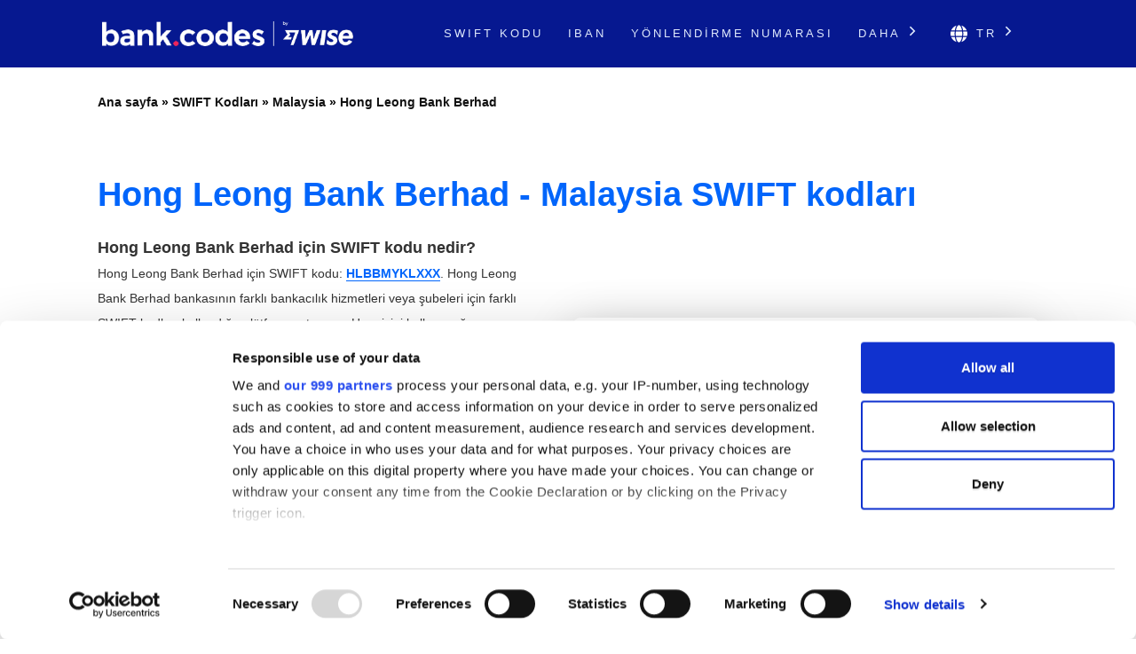

--- FILE ---
content_type: text/html; charset=UTF-8
request_url: https://bank-codes-turkiye.com/swift-code/malaysia/bank/hong-leong-bank/
body_size: 12522
content:

<!DOCTYPE html>
<html dir="ltr" lang="tr">

<head>
    <meta http-equiv="Content-Type" content="text/html; charset=utf-8">
    <meta name="referrer" content="no-referrer-when-downgrade" />
    <meta name="viewport" content="width=device-width, initial-scale=1" />
    <meta name="description" content="Malaysia için Hong Leong Bank Berhad SWIFT kodu mu arıyorsunuz? Aradığınızı burada bulabilirsiniz. SWIFT kodları, uluslararası para transferlerinde belirli bankaları ve şubeleri tanımlamak için kullanılır" />

    <link rel="stylesheet" type="text/css" href="/template/css/theme-modern.min.css?v=8794e6e0" />
    <link rel="shortcut icon" href="/favicon.png" />
    <link rel="preconnect" href="https://www.googletagmanager.com" crossorigin>
    <link rel="preconnect" href="https://cdnjs.cloudflare.com" crossorigin>

        <link rel="canonical" href="https://bank-codes-turkiye.com/swift-code/malaysia/bank/hong-leong-bank/" />

    <link rel="alternate" href="https://bank.codes/swift-code/malaysia/bank/hong-leong-bank/" hreflang="en" />
    <link rel="alternate" href="https://bank-codes.com.br/swift-code/malaysia/bank/hong-leong-bank/" hreflang="pt-BR" />
    <link rel="alternate" href="https://bank-codes.de/swift-code/malaysia/bank/hong-leong-bank/" hreflang="de" />
    <link rel="alternate" href="https://bank-codes.es/swift-code/malaysia/bank/hong-leong-bank/" hreflang="es" />
    <link rel="alternate" href="https://bank-codes.fr/swift-code/malaysia/bank/hong-leong-bank/" hreflang="fr" />
    <link rel="alternate" href="https://bank-codes.hu/swift-code/malaysia/bank/hong-leong-bank/" hreflang="hu" />
    <link rel="alternate" href="https://bank-codes.it/swift-code/malaysia/bank/hong-leong-bank/" hreflang="it" />
    <link rel="alternate" href="https://bank-codes-japan.com/swift-code/malaysia/bank/hong-leong-bank/" hreflang="ja" />
    <link rel="alternate" href="https://bank-codes.pl/swift-code/malaysia/bank/hong-leong-bank/" hreflang="pl" />
    <link rel="alternate" href="https://bank-codes.pt/swift-code/malaysia/bank/hong-leong-bank/" hreflang="pt-PT" />
    <link rel="alternate" href="https://bank-codes.ro/swift-code/malaysia/bank/hong-leong-bank/" hreflang="ro" />
    <link rel="alternate" href="https://bank-codes.ru/swift-code/malaysia/bank/hong-leong-bank/" hreflang="ru" />
    <link rel="alternate" href="https://bank-codes-turkiye.com/swift-code/malaysia/bank/hong-leong-bank/" hreflang="tr" />
    <link rel="alternate" href="https://bank-codes-hk.com/swift-code/malaysia/bank/hong-leong-bank/" hreflang="zh-HK" />

    <title>Hong Leong Bank Berhad - Malaysia SWIFT kodları</title>

    <script>
    window.addEventListener("CookiebotOnDialogInit", function() {
        if (Cookiebot.getDomainUrlParam("CookiebotScan") === "true")
            Cookiebot.setOutOfRegion();
    });
</script>

<script>
    window ['gtag_enable_tcf_support'] = true;
</script>

<script id="Cookiebot"
        src="https://consent.cookiebot.com/uc.js"
        data-cbid="19a5944c-0f05-4f4a-8be3-9f8fbb69d407"
        data-framework="TCFv2.2"
        data-blockingmode="auto"
        type="text/javascript"></script>

<script id=GTM-dataLayer data-cookieconsent=ignore>
    window.dataLayer = window.dataLayer || [];
    function gtag() {
        dataLayer.push(arguments);
    }

    gtag("consent", "default", {
        ad_personalization: "denied",
        ad_storage: "denied",
        ad_user_data: "denied",
        analytics_storage: "denied",
        functionality_storage: "granted",
        personalization_storage: "denied",
        security_storage: "granted",
        wait_for_update: 500,
    });
    gtag("set", "ads_data_redaction", true);

    function CookiebotCallback_OnAccept() {
        if (Cookiebot && Cookiebot.consent) {
            gtag('consent', 'update', {
                'ad_personalization': (Cookiebot.consent.marketing ? 'granted' : 'denied'),
                'ad_storage': (Cookiebot.consent.marketing ? 'granted' : 'denied'),
                'ad_user_data': (Cookiebot.consent.marketing ? 'granted' : 'denied'),
                'analytics_storage': (Cookiebot.consent.statistics ? 'granted' : 'denied'),
                'personalization_storage': (Cookiebot.consent.preferences ? 'granted' : 'denied'),
            });

            if (Cookiebot.consent.marketing) {
                gtag("set", "ads_data_redaction", false);
                            }

            // Enable Ezoic only if the user has accepted marketing cookies
            if (Cookiebot.consent.marketing && Cookiebot.consent.preferences && Cookiebot.consent.statistics) {
                if (enableGtmScript) {
                    enableGtmScript();
                }
            }
        }

        enableEzoic();
    }

    function CookiebotCallback_OnDecline() {
        gtag("consent", "default", {
            ad_personalization: "denied",
            ad_storage: "denied",
            ad_user_data: "denied",
            analytics_storage: "denied",
            functionality_storage: "granted",
            personalization_storage: "denied",
            security_storage: "granted",
            wait_for_update: 500,
        });
        gtag("set", "ads_data_redaction", true);

        disableEzoic();
    }

    function enableEzoic() {
        if (typeof ezConsentCategories == 'object' && typeof __ezconsent == 'object') {
            // Set each of the users consent choices
            window.ezConsentCategories.preferences = Cookiebot.consent.preferences;
            window.ezConsentCategories.statistics = Cookiebot.consent.statistics;
            window.ezConsentCategories.marketing = Cookiebot.consent.marketing;

            __ezconsent.setEzoicConsentSettings(window.ezConsentCategories);
        }
    }

    function disableEzoic() {
        if (typeof ezConsentCategories == 'object' && typeof __ezconsent == 'object') {
            // Remove all consent choices
            window.ezConsentCategories.preferences = false;
            window.ezConsentCategories.statistics = false;
            window.ezConsentCategories.marketing = false;

            __ezconsent.setEzoicConsentSettings(window.ezConsentCategories);
        }
    }
</script>    
    <script data-cookieconsent="ignore">
        var dataLayer = window.dataLayer = window.dataLayer || [];
        dataLayer.push({
            'siteLevel1':'SWIFT Code',
            'siteLevel2':'Malaysia',
            'siteLevel3':'Hong Leong Bank Berhad',
            'siteLevel4':''
        });
    </script>

    <!-- Google Tag Manager -->
<template id="deferred-gtm-loading-script">(function(w,d,s,l,i){w[l]=w[l]||[];w[l].push({'gtm.start':
            new Date().getTime(),event:'gtm.js'});var f=d.getElementsByTagName(s)[0],
        j=d.createElement(s),dl=l!='dataLayer'?'&l='+l:'';j.async=true;j.src=
        'https://www.googletagmanager.com/gtm.js?id='+i+dl;f.parentNode.insertBefore(j,f);
    })(window,document,'script','dataLayer','GTM-59XV8Q7');</template>
<!-- End Google Tag Manager -->
<script>
    function enableGtmScript() {
        var template = document.getElementById('deferred-gtm-loading-script');
        var scriptContent = template.innerHTML;

        // Create a new script element
        var script = document.createElement('script');
        script.textContent = scriptContent;

        // Append the script to the DOM to execute it
        document.body.appendChild(script);
    }
</script>
    <script src="https://cdnjs.cloudflare.com/ajax/libs/jquery/3.5.1/jquery.min.js" integrity="sha256-9/aliU8dGd2tb6OSsuzixeV4y/faTqgFtohetphbbj0=" crossorigin="anonymous"></script>
    <script type="text/javascript" src="/template/js/chosen-1.8.7-with-mobile-support.jquery.min.js"></script>
</head>

<body class="template-single full-layout">
<div class="wrapper section-swift modern-ui">
    <div class="header_container">
        <div id="header">
            <div class="nav-container">
    <div class="menu-container">
        <h1 id="site_title" class="has-logo">
            <a href="/">
                <img id="thesis_logo_image" src="/template/img/bank-codes-logo-white.png" loading="eager" alt="Bank.Codes" width="283" height="30" title="Bank.Codes - " />
            </a>
        </h1>
        <div class="menu-trigger menu-icon-lines">
            <span class="line line1"></span>
            <span class="line line2"></span>
            <span class="line line3"></span>
        </div>
        <div class="nav">
            <ul>
                                <li><a href="/swift-code/">SWIFT Kodu</a></li><li><a href="/iban/">IBAN</a></li><li><a href="/us-routing-number/">Yönlendirme Numarası</a></li>                <li class="has-dropdown">
                    <a href="#">Daha <svg class="chevron-right" width="24" height="24" viewBox="0 0 24 24" fill="none" xmlns="http://www.w3.org/2000/svg"><path d="M10.5858 6.34317L12 4.92896L19.0711 12L12 19.0711L10.5858 17.6569L16.2427 12L10.5858 6.34317Z" fill="currentColor" /></svg></a>
                    <ul class="dropdown" aria-label="submenu">
                    <li><a href="/australia-bsb-number/">BSB Kodu</a></li><li><a href="/india-ifsc-code/">IFSC</a></li><li><a href="/mexico-clabe-checker/">CLABE</a></li><li><a href="/nigeria-nuban-checker/">NUBAN</a></li><li><a href="/ireland-nsc/">NSC</a></li><li><a href="/new-zealand-ncc/">NCC</a></li>                    </ul>
                </li>

                <li class="language-chooser has-dropdown">
    <a href="#" aria-haspopup="true"><svg class="globe" xmlns="http://www.w3.org/2000/svg" viewBox="0 0 496 512"><path d="M336.5 160C322 70.7 287.8 8 248 8s-74 62.7-88.5 152h177zM152 256c0 22.2 1.2 43.5 3.3 64h185.3c2.1-20.5 3.3-41.8 3.3-64s-1.2-43.5-3.3-64H155.3c-2.1 20.5-3.3 41.8-3.3 64zm324.7-96c-28.6-67.9-86.5-120.4-158-141.6 24.4 33.8 41.2 84.7 50 141.6h108zM177.2 18.4C105.8 39.6 47.8 92.1 19.3 160h108c8.7-56.9 25.5-107.8 49.9-141.6zM487.4 192H372.7c2.1 21 3.3 42.5 3.3 64s-1.2 43-3.3 64h114.6c5.5-20.5 8.6-41.8 8.6-64s-3.1-43.5-8.5-64zM120 256c0-21.5 1.2-43 3.3-64H8.6C3.2 212.5 0 233.8 0 256s3.2 43.5 8.6 64h114.6c-2-21-3.2-42.5-3.2-64zm39.5 96c14.5 89.3 48.7 152 88.5 152s74-62.7 88.5-152h-177zm159.3 141.6c71.4-21.2 129.4-73.7 158-141.6h-108c-8.8 56.9-25.6 107.8-50 141.6zM19.3 352c28.6 67.9 86.5 120.4 158 141.6-24.4-33.8-41.2-84.7-50-141.6h-108z"/></svg> tr <svg class="chevron-right" width="24" height="24" viewBox="0 0 24 24" fill="none" xmlns="http://www.w3.org/2000/svg"><path d="M10.5858 6.34317L12 4.92896L19.0711 12L12 19.0711L10.5858 17.6569L16.2427 12L10.5858 6.34317Z" fill="currentColor" /></svg></a>
    <ul class="dropdown" aria-label="submenu">
        <li><a href="https://bank.codes/swift-code/malaysia/bank/hong-leong-bank/" hreflang="en" class="">English</a></li>
<li><a href="https://bank-codes.com.br/swift-code/malaysia/bank/hong-leong-bank/" hreflang="pt_br" class="">Português do Brasil</a></li>
<li><a href="https://bank-codes.de/swift-code/malaysia/bank/hong-leong-bank/" hreflang="de" class="">Deutsch</a></li>
<li><a href="https://bank-codes.es/swift-code/malaysia/bank/hong-leong-bank/" hreflang="es" class="">Español</a></li>
<li><a href="https://bank-codes.fr/swift-code/malaysia/bank/hong-leong-bank/" hreflang="fr" class="">Français</a></li>
<li><a href="https://bank-codes.hu/swift-code/malaysia/bank/hong-leong-bank/" hreflang="hu" class="">Magyar</a></li>
<li><a href="https://bank-codes.it/swift-code/malaysia/bank/hong-leong-bank/" hreflang="it" class="">Italiano</a></li>
<li><a href="https://bank-codes-japan.com/swift-code/malaysia/bank/hong-leong-bank/" hreflang="ja" class="">日本語</a></li>
<li><a href="https://bank-codes.pl/swift-code/malaysia/bank/hong-leong-bank/" hreflang="pl" class="">Polska</a></li>
<li><a href="https://bank-codes.pt/swift-code/malaysia/bank/hong-leong-bank/" hreflang="pt_pt" class="">Português</a></li>
<li><a href="https://bank-codes.ro/swift-code/malaysia/bank/hong-leong-bank/" hreflang="ro" class="">Română</a></li>
<li><a href="https://bank-codes.ru/swift-code/malaysia/bank/hong-leong-bank/" hreflang="ru" class="">Русский язык</a></li>
<li><a href="https://bank-codes-turkiye.com/swift-code/malaysia/bank/hong-leong-bank/" hreflang="tr" class="current-language">Türkçe</a></li>
<li><a href="https://bank-codes-hk.com/swift-code/malaysia/bank/hong-leong-bank/" hreflang="zh_hk" class="">繁體中文 (香港)</a></li>
    </ul>
</li>            </ul>
        </div>
    </div>
</div>        </div>
    </div>

    <div class="page-container page-swift-details">

        
            <div class='breadcrumb layout-2' style='max-width: 1080px;'><a href='/'>Ana sayfa</a> » <a href='/swift-code/'>SWIFT Kodları</a> » <a href='/swift-code/malaysia/'>Malaysia</a> » <a href='/swift-code/malaysia/bank/hong-leong-bank/'>Hong Leong Bank Berhad</a></div>    
    <section  class="c-section" >
        <div class="c-section__inner ">
                            <h1 class="page-title c-section__headline mb-4" itemprop="headline">
                    Hong Leong Bank Berhad - Malaysia SWIFT kodları                                    </h1>
            
            <div class="m-key-details">
    <div>
                    <span class="m-key-details__title">Hong Leong Bank Berhad için SWIFT kodu nedir?</span>
        
                    <p>Hong Leong Bank Berhad için SWIFT kodu: <strong><a href="/swift-code/malaysia/hlbbmykl/" target="_blank">HLBBMYKLXXX</a></strong>. Hong Leong Bank Berhad bankasının farklı bankacılık hizmetleri veya şubeleri için farklı SWIFT kodları kullandığını lütfen unutmayın. Hangisini kullanacağınızı öğrenmek için lütfen alıcınızla veya doğrudan bankayla görüşün.</p>
        
        
        <ul class="c-copy-list">
            <li>
                <span class="c-copy-list__label">SWIFT Kodu</span>
                <span class="c-copy-list__value swift">HLBBMYKL</span>
                <span class="c-copy-list__copy btn-swift-copy" data-clipboard-text="HLBBMYKL">
                    <svg fill="#0165FB" width="18" height="19" viewBox="0 0 18 19" xmlns="http://www.w3.org/2000/svg">
    <path d="M16.3125 0.989746H5.0625C4.13051 0.989746 3.375 1.74525 3.375 2.67725V4.36475H1.6875C0.755508 4.36475 0 5.12025 0 6.05225V17.3022C0 18.2342 0.755508 18.9897 1.6875 18.9897H12.9375C13.8695 18.9897 14.625 18.2342 14.625 17.3022V15.6147H16.3125C17.2445 15.6147 18 14.8592 18 13.9272V2.67725C18 1.74525 17.2445 0.989746 16.3125 0.989746ZM12.7266 17.3022H1.89844C1.84249 17.3022 1.78884 17.28 1.74928 17.2405C1.70972 17.2009 1.6875 17.1473 1.6875 17.0913V6.26318C1.6875 6.20724 1.70972 6.15359 1.74928 6.11403C1.78884 6.07447 1.84249 6.05225 1.89844 6.05225H3.375V13.9272C3.375 14.8592 4.13051 15.6147 5.0625 15.6147H12.9375V17.0913C12.9375 17.1473 12.9153 17.2009 12.8757 17.2405C12.8362 17.28 12.7825 17.3022 12.7266 17.3022ZM16.1016 13.9272H5.27344C5.21749 13.9272 5.16384 13.905 5.12428 13.8655C5.08472 13.8259 5.0625 13.7723 5.0625 13.7163V2.88818C5.0625 2.83224 5.08472 2.77859 5.12428 2.73903C5.16384 2.69947 5.21749 2.67725 5.27344 2.67725H16.1016C16.1575 2.67725 16.2112 2.69947 16.2507 2.73903C16.2903 2.77859 16.3125 2.83224 16.3125 2.88818V13.7163C16.3125 13.7723 16.2903 13.8259 16.2507 13.8655C16.2112 13.905 16.1575 13.9272 16.1016 13.9272Z"/>
</svg>                </span>
            </li>
            <li>
                <span class="c-copy-list__label">Banka</span>
                <span class="c-copy-list__value bank">HONG LEONG FINANCE BERHAD</span>
                <span class="c-copy-list__copy btn-bank-copy" data-clipboard-text="HONG LEONG FINANCE BERHAD">
                    <svg fill="#0165FB" width="18" height="19" viewBox="0 0 18 19" xmlns="http://www.w3.org/2000/svg">
    <path d="M16.3125 0.989746H5.0625C4.13051 0.989746 3.375 1.74525 3.375 2.67725V4.36475H1.6875C0.755508 4.36475 0 5.12025 0 6.05225V17.3022C0 18.2342 0.755508 18.9897 1.6875 18.9897H12.9375C13.8695 18.9897 14.625 18.2342 14.625 17.3022V15.6147H16.3125C17.2445 15.6147 18 14.8592 18 13.9272V2.67725C18 1.74525 17.2445 0.989746 16.3125 0.989746ZM12.7266 17.3022H1.89844C1.84249 17.3022 1.78884 17.28 1.74928 17.2405C1.70972 17.2009 1.6875 17.1473 1.6875 17.0913V6.26318C1.6875 6.20724 1.70972 6.15359 1.74928 6.11403C1.78884 6.07447 1.84249 6.05225 1.89844 6.05225H3.375V13.9272C3.375 14.8592 4.13051 15.6147 5.0625 15.6147H12.9375V17.0913C12.9375 17.1473 12.9153 17.2009 12.8757 17.2405C12.8362 17.28 12.7825 17.3022 12.7266 17.3022ZM16.1016 13.9272H5.27344C5.21749 13.9272 5.16384 13.905 5.12428 13.8655C5.08472 13.8259 5.0625 13.7723 5.0625 13.7163V2.88818C5.0625 2.83224 5.08472 2.77859 5.12428 2.73903C5.16384 2.69947 5.21749 2.67725 5.27344 2.67725H16.1016C16.1575 2.67725 16.2112 2.69947 16.2507 2.73903C16.2903 2.77859 16.3125 2.83224 16.3125 2.88818V13.7163C16.3125 13.7723 16.2903 13.8259 16.2507 13.8655C16.2112 13.905 16.1575 13.9272 16.1016 13.9272Z"/>
</svg>                </span>
            </li>
            <li>
                <span class="c-copy-list__label">Adres</span>
                <span class="c-copy-list__value full-address">FLOOR 3, WISMA HONG LEONG 18 , JALAN PERAK, KUALA LUMPUR</span>
                <span class="c-copy-list__copy btn-full-address-copy" data-clipboard-text="FLOOR 3, WISMA HONG LEONG 18 , JALAN PERAK, KUALA LUMPUR">
                    <svg fill="#0165FB" width="18" height="19" viewBox="0 0 18 19" xmlns="http://www.w3.org/2000/svg">
    <path d="M16.3125 0.989746H5.0625C4.13051 0.989746 3.375 1.74525 3.375 2.67725V4.36475H1.6875C0.755508 4.36475 0 5.12025 0 6.05225V17.3022C0 18.2342 0.755508 18.9897 1.6875 18.9897H12.9375C13.8695 18.9897 14.625 18.2342 14.625 17.3022V15.6147H16.3125C17.2445 15.6147 18 14.8592 18 13.9272V2.67725C18 1.74525 17.2445 0.989746 16.3125 0.989746ZM12.7266 17.3022H1.89844C1.84249 17.3022 1.78884 17.28 1.74928 17.2405C1.70972 17.2009 1.6875 17.1473 1.6875 17.0913V6.26318C1.6875 6.20724 1.70972 6.15359 1.74928 6.11403C1.78884 6.07447 1.84249 6.05225 1.89844 6.05225H3.375V13.9272C3.375 14.8592 4.13051 15.6147 5.0625 15.6147H12.9375V17.0913C12.9375 17.1473 12.9153 17.2009 12.8757 17.2405C12.8362 17.28 12.7825 17.3022 12.7266 17.3022ZM16.1016 13.9272H5.27344C5.21749 13.9272 5.16384 13.905 5.12428 13.8655C5.08472 13.8259 5.0625 13.7723 5.0625 13.7163V2.88818C5.0625 2.83224 5.08472 2.77859 5.12428 2.73903C5.16384 2.69947 5.21749 2.67725 5.27344 2.67725H16.1016C16.1575 2.67725 16.2112 2.69947 16.2507 2.73903C16.2903 2.77859 16.3125 2.83224 16.3125 2.88818V13.7163C16.3125 13.7723 16.2903 13.8259 16.2507 13.8655C16.2112 13.905 16.1575 13.9272 16.1016 13.9272Z"/>
</svg>                </span>
            </li>
        </ul>
        <span class="m-key-details__note"><a href="https://wise.com/tr/send-money?utm_source=bank-codes-tr&utm_medium=affiliate&utm_content=swift_code%2Fmalaysia%2Fbank%2Fhong_leong_bank&utm_campaign=swift_codes" target="_blank" rel="nofollow noopener">Wise</a>'ı kullanarak uluslararası ücretlerden tasarruf edin.</span>
    </div>

    <div class="m-key-details__cta-container">
        <div class="m-key-details__cta-box">
            <h3>Wise ile daha ucuz ve hızlı SWIFT ödemeleri</h3>
            <p>Wise, çoğu bankaya kıyasla daha düşük ücretler uygular ve akıllı teknolojisiyle paranın hızlı bir şekilde ulaşmasını sağlar.</p>
            <div class="m-key-details__buttons">
                                <a href="https://wise.com/tr/send-money?utm_source=bank-codes-tr&utm_medium=affiliate&utm_content=swift_code%2Fmalaysia%2Fbank%2Fhong_leong_bank&utm_campaign=swift_codes" class="c-button-accent send-money-to-country-button" data-translation="Para gönderin → {country}" target="_blank" rel="nofollow noopener">
                    Para gönderin → Malaysia                                    </a>
                <a href="https://wise.com/borderless/?utm_source=bank-codes-tr&utm_medium=affiliate&utm_content=swift_code%2Fmalaysia%2Fbank%2Fhong_leong_bank&utm_campaign=swift_codes" class="c-button-primary c-button-outline" target="_blank" rel="nofollow noopener">
                    Yurt dışından para alın                </a>
            </div>
        </div>
    </div>
</div>        </div>
    </section>
            
    
    <section  class="c-section c-gradient-bg" >
        <div class="c-section__inner c-section__narrow ">
            
            <div class="m-swift-tables">
    <table class="modern">
                    <caption>HONG LEONG BANK BERHAD - SWIFT Kodu</caption>
                <tbody>
        <tr><th scope="row">SWIFT Kodu</th><td class="swift">HLBBMYKL</td></tr>
        <tr><th scope="row">Banka</th><td class="bank">HONG LEONG FINANCE BERHAD</td></tr>
        <tr><th scope="row">Adres</th><td class="address">FLOOR 3, WISMA HONG LEONG 18 , JALAN PERAK</td></tr>
        <tr><th scope="row">Şehir</th><td class="city">KUALA LUMPUR</td></tr>
        <tr><th scope="row">Şube</th><td class="branch"></td></tr>
        <tr><th scope="row">Posta kodu</th><td class="postcode">50450</td></tr>
        <tr><th scope="row">Ülke</th><td class="country">Malaysia</td></tr>
        <tr>
            <th scope="row">Money Transfer</th>
            <td>Save on international fees by using <a href='https://wise.com/tr/send-money?utm_source=bank-codes-tr&utm_medium=affiliate&utm_content=swift_code%2Fmalaysia%2Fbank%2Fhong_leong_bank&utm_campaign=swift_codes' target='_blank' rel='nofollow noopener' id='tw_send_text'>Wise</a></td>
        </tr>
        </tbody>
    </table>
    <div class="m-swift-tables__right">
                    <div>
                <img class="bank-logo" loading="lazy" src="/template/logo/malaysia/hong-leong-bank.png" alt="Hong Leong Bank Berhad logo">
            </div>
            </div>
</div>        </div>
    </section>
            
    
    <section  class="c-section c-border-bottom c-gray-image-bg" >
        <div class="c-section__inner c-section__narrow ">
            
            <div class="m-text-section">
    <div class="m-text-section__title"><h3>Hong Leong Bank Berhad SWIFT kodumu nasıl bulabilirim?</h3></div>
    <div class="m-text-section__text"><p>SWIFT kodunuzu bulmak için çevrimiçi bankacılığınıza giriş yapın veya güncel bir banka hesap dökümünüze bakın. İhtiyacınız olan SWIFT kodunu aramak veya doğrulamak için burada bulunan yararlı araçları da kullanabilirsiniz. Transferiniz için doğru SWIFT kodunu almak önemlidir. Yurt dışına para gönderirken yanlış SWIFT kodunu kullanırsanız, transferinizin iade edildiğini veya geciktiğini görebilirsiniz. </p></div>
</div>
        </div>
    </section>
            
    
    <section  class="c-section" >
        <div class="c-section__inner c-section__narrow pt-5">
            
            <div class="m-swift-breakdown">
    <h2>Hong Leong Bank Berhad için diğer SWIFT kodları - </h2>

            <dl class="c-zebra-list">
                            <dt><strong>SWIFT Kodu</strong></dt>
                <dd><span class="c-zebra-list-value"><a href="/swift-code/malaysia/hlfbmyk1/" target="_blank" class="font-weight-bold mr-2">HLFBMYK1XXX</a><span class="c-copy-list__copy btn-swift-copy" data-clipboard-text="HLFBMYK1XXX"><svg fill="#0165FB" width="18" height="19" viewBox="0 0 18 19" xmlns="http://www.w3.org/2000/svg"><path d="M16.3125 0.989746H5.0625C4.13051 0.989746 3.375 1.74525 3.375 2.67725V4.36475H1.6875C0.755508 4.36475 0 5.12025 0 6.05225V17.3022C0 18.2342 0.755508 18.9897 1.6875 18.9897H12.9375C13.8695 18.9897 14.625 18.2342 14.625 17.3022V15.6147H16.3125C17.2445 15.6147 18 14.8592 18 13.9272V2.67725C18 1.74525 17.2445 0.989746 16.3125 0.989746ZM12.7266 17.3022H1.89844C1.84249 17.3022 1.78884 17.28 1.74928 17.2405C1.70972 17.2009 1.6875 17.1473 1.6875 17.0913V6.26318C1.6875 6.20724 1.70972 6.15359 1.74928 6.11403C1.78884 6.07447 1.84249 6.05225 1.89844 6.05225H3.375V13.9272C3.375 14.8592 4.13051 15.6147 5.0625 15.6147H12.9375V17.0913C12.9375 17.1473 12.9153 17.2009 12.8757 17.2405C12.8362 17.28 12.7825 17.3022 12.7266 17.3022ZM16.1016 13.9272H5.27344C5.21749 13.9272 5.16384 13.905 5.12428 13.8655C5.08472 13.8259 5.0625 13.7723 5.0625 13.7163V2.88818C5.0625 2.83224 5.08472 2.77859 5.12428 2.73903C5.16384 2.69947 5.21749 2.67725 5.27344 2.67725H16.1016C16.1575 2.67725 16.2112 2.69947 16.2507 2.73903C16.2903 2.77859 16.3125 2.83224 16.3125 2.88818V13.7163C16.3125 13.7723 16.2903 13.8259 16.2507 13.8655C16.2112 13.905 16.1575 13.9272 16.1016 13.9272Z"></path></svg></span></span></dd>
                            <dt><strong>Banka</strong></dt>
                <dd><span class="c-zebra-list-value">HONG LEONG FINANCE BERHAD</span></dd>
                            <dt><strong>Adres</strong></dt>
                <dd><span class="c-zebra-list-value"></span></dd>
                            <dt><strong>Şehir</strong></dt>
                <dd><span class="c-zebra-list-value"></span></dd>
                            <dt><strong>Şube</strong></dt>
                <dd><span class="c-zebra-list-value"></span></dd>
                            <dt><strong>Posta kodu</strong></dt>
                <dd><span class="c-zebra-list-value"></span></dd>
                            <dt><strong>Ülke</strong></dt>
                <dd><span class="c-zebra-list-value">Malaysia</span></dd>
                    </dl>
            <div class="text-center">
        <a href="https://wise.com/tr/send-money?utm_source=bank-codes-tr&utm_medium=affiliate&utm_content=swift_code%2Fmalaysia%2Fbank%2Fhong_leong_bank&utm_campaign=swift_codes" class="c-button-accent">Wise ile tasarruf edin</a>
    </div>
    </div>        </div>
    </section>
            
    
    <section  class="c-section c-border-top" >
        <div class="c-section__inner c-section__narrow ">
            
            <div class="m-search-form">
    <h3>Farklı bir SWIFT kodu mu bulmanız gerekiyor?</h3>
    <p>Aradığınız kod HLBBMYKLXXX değil miydi? Farklı bir kod aramak için aracımızı kullanın.</p>

    <div class="m-search-form__container">
        <div class="m-search-form__select">
            <select data-placeholder="Ülke Seçin" class="choose-country" autocomplete="off">
                <option value=""></option>
                <option value="AF">Afghanistan</option>
                <option value="AL">Albania</option>
                <option value="DZ">Algeria</option>
                <option value="AS">American Samoa</option>
                <option value="AD">Andorra</option>
                <option value="AO">Angola</option>
                <option value="AI">Anguilla</option>
                <option value="AG">Antigua and Barbuda</option>
                <option value="AR">Argentina</option>
                <option value="AM">Armenia</option>
                <option value="AW">Aruba</option>
                <option value="AU">Australia</option>
                <option value="AT">Austria</option>
                <option value="AZ">Azerbaijan</option>
                <option value="BS">Bahamas</option>
                <option value="BH">Bahrain</option>
                <option value="BD">Bangladesh</option>
                <option value="BB">Barbados</option>
                <option value="BY">Belarus</option>
                <option value="BE">Belgium</option>
                <option value="BZ">Belize</option>
                <option value="BJ">Benin</option>
                <option value="BM">Bermuda</option>
                <option value="BT">Bhutan</option>
                <option value="BO">Bolivia</option>
                <option value="BQ">Bonaire</option>
                <option value="BA">Bosnia and Herzegovina</option>
                <option value="BW">Botswana</option>
                <option value="BR">Brazil</option>
                <option value="BN">Brunei</option>
                <option value="BG">Bulgaria</option>
                <option value="BF">Burkina Faso</option>
                <option value="BI">Burundi</option>
                <option value="KH">Cambodia</option>
                <option value="CM">Cameroon</option>
                <option value="CA">Canada</option>
                <option value="CV">Cape Verde</option>
                <option value="KY">Cayman Islands</option>
                <option value="CF">Central African Republic</option>
                <option value="TD">Chad</option>
                <option value="CL">Chile</option>
                <option value="CN">China</option>
                <option value="CO">Colombia</option>
                <option value="KM">Comoros</option>
                <option value="CD">Congo</option>
                <option value="CG">Congo</option>
                <option value="CK">Cook Islands</option>
                <option value="CR">Costa Rica</option>
                <option value="CI">Cote Divoire</option>
                <option value="HR">Croatia</option>
                <option value="CU">Cuba</option>
                <option value="CW">Curacao</option>
                <option value="CY">Cyprus</option>
                <option value="CZ">Czech Republic</option>
                <option value="DK">Denmark</option>
                <option value="DJ">Djibouti</option>
                <option value="DM">Dominica</option>
                <option value="DO">Dominican Republic</option>
                <option value="EC">Ecuador</option>
                <option value="EG">Egypt</option>
                <option value="SV">El Salvador</option>
                <option value="GQ">Equatorial Guinea</option>
                <option value="ER">Eritrea</option>
                <option value="EE">Estonia</option>
                <option value="ET">Ethiopia</option>
                <option value="FK">Falkland Islands</option>
                <option value="FO">Faroe Islands</option>
                <option value="FJ">Fiji</option>
                <option value="FI">Finland</option>
                <option value="FR">France</option>
                <option value="GF">French Guiana</option>
                <option value="PF">French Polynesia</option>
                <option value="GA">Gabon</option>
                <option value="GM">Gambia</option>
                <option value="GE">Georgia</option>
                <option value="DE">Germany</option>
                <option value="GH">Ghana</option>
                <option value="GI">Gibraltar</option>
                <option value="GR">Greece</option>
                <option value="GL">Greenland</option>
                <option value="GD">Grenada</option>
                <option value="GP">Guadeloupe</option>
                <option value="GU">Guam</option>
                <option value="GT">Guatemala</option>
                <option value="GG">Guernsey</option>
                <option value="GW">Guinea Bissau</option>
                <option value="GN">Guinea</option>
                <option value="GY">Guyana</option>
                <option value="HT">Haiti</option>
                <option value="HN">Honduras</option>
                <option value="HK">Hong Kong</option>
                <option value="HU">Hungary</option>
                <option value="IS">Iceland</option>
                <option value="IN">India</option>
                <option value="ID">Indonesia</option>
                <option value="IR">Iran</option>
                <option value="IQ">Iraq</option>
                <option value="IE">Ireland</option>
                <option value="IM">Isle Of Man</option>
                <option value="IL">Israel</option>
                <option value="IT">Italy</option>
                <option value="JM">Jamaica</option>
                <option value="JP">Japan</option>
                <option value="JE">Jersey Ci</option>
                <option value="JO">Jordan</option>
                <option value="KZ">Kazakhstan</option>
                <option value="KE">Kenya</option>
                <option value="KI">Kiribati</option>
                <option value="KW">Kuwait</option>
                <option value="KG">Kyrgyzstan</option>
                <option value="LA">Laos</option>
                <option value="LV">Latvia</option>
                <option value="LB">Lebanon</option>
                <option value="LS">Lesotho</option>
                <option value="LR">Liberia</option>
                <option value="LY">Libya</option>
                <option value="LI">Liechtenstein</option>
                <option value="LT">Lithuania</option>
                <option value="LU">Luxembourg</option>
                <option value="MO">Macao</option>
                <option value="MK">Macedonia</option>
                <option value="MG">Madagascar</option>
                <option value="MW">Malawi</option>
                <option value="MY">Malaysia</option>
                <option value="MV">Maldives</option>
                <option value="ML">Mali</option>
                <option value="MT">Malta</option>
                <option value="MH">Marshall Islands</option>
                <option value="MQ">Martinique</option>
                <option value="MR">Mauritania</option>
                <option value="MU">Mauritius</option>
                <option value="YT">Mayotte</option>
                <option value="MX">Mexico</option>
                <option value="FM">Micronesia</option>
                <option value="MD">Moldova</option>
                <option value="MC">Monaco</option>
                <option value="MN">Mongolia</option>
                <option value="ME">Montenegro</option>
                <option value="MS">Montserrat</option>
                <option value="MA">Morocco</option>
                <option value="MZ">Mozambique</option>
                <option value="MM">Myanmar</option>
                <option value="NA">Namibia</option>
                <option value="NR">Nauru</option>
                <option value="NP">Nepal</option>
                <option value="NL">Netherlands</option>
                <option value="NC">New Caledonia</option>
                <option value="NZ">New Zealand</option>
                <option value="NI">Nicaragua</option>
                <option value="NE">Niger</option>
                <option value="NG">Nigeria</option>
                <option value="KP">North Korea</option>
                <option value="MP">Northern Mariana Islands</option>
                <option value="NO">Norway</option>
                <option value="OM">Oman</option>
                <option value="PK">Pakistan</option>
                <option value="PW">Palau</option>
                <option value="PS">Palestine</option>
                <option value="PA">Panama</option>
                <option value="PG">Papua New Guinea</option>
                <option value="PY">Paraguay</option>
                <option value="PE">Peru</option>
                <option value="PH">Philippines</option>
                <option value="PL">Poland</option>
                <option value="PT">Portugal</option>
                <option value="PR">Puerto Rico</option>
                <option value="QA">Qatar</option>
                <option value="RE">Reunion</option>
                <option value="RO">Romania</option>
                <option value="RU">Russian Federation</option>
                <option value="RW">Rwanda</option>
                <option value="KN">Saint Kitts and Nevis</option>
                <option value="LC">Saint Lucia</option>
                <option value="PM">Saint Pierre and Miquelon</option>
                <option value="WS">Samoa</option>
                <option value="SM">San Marino</option>
                <option value="ST">Sao Tome and Principe</option>
                <option value="SA">Saudi Arabia</option>
                <option value="SN">Senegal</option>
                <option value="RS">Serbia</option>
                <option value="SC">Seychelles</option>
                <option value="SL">Sierra Leone</option>
                <option value="SG">Singapore</option>
                <option value="SX">Sint Maarten</option>
                <option value="SK">Slovakia</option>
                <option value="SI">Slovenia</option>
                <option value="SB">Solomon Islands</option>
                <option value="SO">Somalia</option>
                <option value="ZA">South Africa</option>
                <option value="KR">South Korea</option>
                <option value="SS">South Sudan</option>
                <option value="ES">Spain</option>
                <option value="LK">Sri Lanka</option>
                <option value="VC">St Vincent and Grenadines</option>
                <option value="SD">Sudan</option>
                <option value="SR">Suriname</option>
                <option value="SZ">Swaziland</option>
                <option value="SE">Sweden</option>
                <option value="CH">Switzerland</option>
                <option value="SY">Syria</option>
                <option value="TW">Taiwan</option>
                <option value="TJ">Tajikistan</option>
                <option value="TZ">Tanzania</option>
                <option value="TH">Thailand</option>
                <option value="TL">Timor Leste</option>
                <option value="TG">Togo</option>
                <option value="TO">Tonga</option>
                <option value="TT">Trinidad and Tobago</option>
                <option value="TN">Tunisia</option>
                <option value="TR">Turkey</option>
                <option value="TM">Turkmenistan</option>
                <option value="TC">Turks and Caicos Islands</option>
                <option value="TV">Tuvalu</option>
                <option value="UG">Uganda</option>
                <option value="UA">Ukraine</option>
                <option value="AE">United Arab Emirates</option>
                <option value="GB">United Kingdom</option>
                <option value="US">United States</option>
                <option value="UY">Uruguay</option>
                <option value="UZ">Uzbekistan</option>
                <option value="VU">Vanuatu</option>
                <option value="VA">Vatican City</option>
                <option value="VE">Venezuela</option>
                <option value="VN">Vietnam</option>
                <option value="VG">Virgin Islands Gb</option>
                <option value="VI">Virgin Islands Us</option>
                <option value="WF">Wallis and Futuna Islands</option>
                <option value="YE">Yemen</option>
                <option value="ZM">Zambia</option>
                <option value="ZW">Zimbabwe</option>
            </select>
        </div>

        <div class="m-search-form__select">
            <select data-placeholder="Banka Seçin" class="choose-bank" disabled>
                <option>Banka Seçin</option>
            </select>
        </div>

        <div class="m-search-form__select">
            <select data-placeholder="Select City" class="choose-city" disabled>
                <option>Select City</option>
            </select>
        </div>

        <div class="m-search-form__results" id="m-search-form__results"></div>
    </div>
</div>

<script>
    $(".choose-country")
        .chosen()
        .change(function() {
            $.post( "/j/sw.php", { o: "GB", c: $(this).val(), section: 'swift' })
                .done(function(data) {
                    $('#m-search-form__results').html('');
                    const json = $.parseJSON(data);
                    if (json){
                        $(".choose-bank").prop("disabled", false).empty();
                        $(json).each(function () {
                            $(".choose-bank").append("<option>" + this.value + "</option>");
                        });
                        $(".choose-bank").val('').trigger("chosen:updated");
                        $(".choose-city").empty().append("<option>Select City</option>").prop("disabled", true).trigger("chosen:updated");
                    }
                })
                .fail(function() {
                    $(".choose-bank").empty().append("<option>Banka Seçin</option>").prop("disabled", true).trigger("chosen:updated");
                    $(".choose-city").empty().append("<option>Select City</option>").prop("disabled", true).trigger("chosen:updated");
                });
        });

    $(".choose-bank")
        .chosen()
        .change(function() {
            $.post( "/j/sw.php", { o: "GC", c: $(".choose-country").val(), i: $(this).val(), section: 'swift' })
                .done(function(data) {
                    $('#m-search-form__results').html('');
                    const json = $.parseJSON(data);
                    if (json){
                        $(".choose-city").prop("disabled", false).empty();
                        $(json).each(function () {
                            $(".choose-city").append("<option>" + this.value + "</option>");
                        });
                        $(".choose-city").val('').trigger("chosen:updated");
                    }
                })
                .fail(function() {
                    $(".choose-city").empty().append("<option>Select City</option>").prop("disabled", true).trigger("chosen:updated");
                });
        });

    $(".choose-city")
        .chosen()
        .change(function() {
            $.post( "/j/sw.php", { o: "GS", c: $(".choose-country").val(), i: $(".choose-bank").val(), t: $(this).val(), section: 'swift' })
                .done(function(data) {
                    $('#m-search-form__results').html('');
                    const json = $.parseJSON(data);
                    const country = $(".choose-country").val();
                    if (Array.isArray(json)){
                        // Populate HTML links
                        $('#m-search-form__results').html(json.reduce(function (output, code) {
                            return output + '<a href="' + code.url + '" onclick="' + (code.url === '#' ? 'return false;' : '') + '">' + code.value + '</a>';
                        }, ''))
                    }
                });
        });
</script>        </div>
    </section>
            
    
    <section  class="c-section c-gray-image-bg" >
        <div class="c-section__inner c-section__narrow ">
            
            <div class="m-codes-cta">
    <div>
        <h3>SWIFT kodunuzu doğrulayın</h3>
        <p>Bir SWIFT kodunun etkin ve geçerli olup olmadığını kontrol etmek için bu aracı kullanın.</p>
        <a href="/swift-code-checker/" class="c-button-primary c-button-outline">Validate your SWIFT code</a>
    </div>
    <div>
        <h3>IBAN numarası hesaplama</h3>
        <p>Para gönderdiğiniz yere bağlı olarak, SWIFT ile para göndermek için bir IBAN numarasına ihtiyacınız olabilir.</p>
        <a href="/iban/generate/" class="c-button-primary c-button-outline">IBAN'ınızı hesaplayın</a>
    </div>
</div>        </div>
    </section>
            
    
    <section  class="c-section" >
        <div class="c-section__inner c-section__narrow ">
            
            <div class="m-wise-cta">
    <h3>Bankanızla yapılan uluslararası transferlerin dezavantajı</h3>
    <p>Bankanızla bir uluslararası havale gönderdiğiniz veya aldığınız zaman kötü bir döviz kuru veya gizli ücret ödemek yüzünden para kaybı yaşayabilirsiniz. Bunun nedeni de bankaların hâlâ para bozmak için eski bir sistem kullanmasıdır. Biz <a href='https://wise.com/tr/send-money?utm_source=bank-codes-tr&utm_medium=affiliate&utm_content=swift_code%2Fmalaysia%2Fbank%2Fhong_leong_bank&utm_campaign=swift_codes' target='_blank' rel='nofollow noopener' id='tw_downside_text'>Wise</a> kullanmanızı öneriyoruz; ki genellikle daha ucuzdur. Kendilerinin akıllı teknolojileri sayesinde;</p>

        <ul><li>mükemmel bir döviz kuru alırsınız ve her seferinde düşük ve önden belirtilen bir ücret ödersiniz.</li>
        <li>paranızı bankalar kadar ve bazen bankalardan da hızlı bir şekilde taşırsınız - bazı para birimleri dakikalar içinde tamamlanıyor.</li>
        <li>paranız banka düzeyinde bir güvenlikle korunur.</li>
        <li>70 ülkede 47 para biriminde transfer yapan iki milyon müşteriye katılırsınız.</li></ul>    <div class="m-wise-cta__buttons">
        <a class="c-button-accent" href="https://wise.com/tr/send-money?utm_source=bank-codes-tr&utm_medium=affiliate&utm_content=swift_code%2Fmalaysia%2Fbank%2Fhong_leong_bank&utm_campaign=swift_codes" id="tw_downside_send" target="_blank" rel="nofollow noopener">Para Gönderin</a>
                    <a class="c-button-primary c-button-outline" href="https://wise.com/borderless/?utm_source=bank-codes-tr&utm_medium=affiliate&utm_content=swift_code%2Fmalaysia%2Fbank%2Fhong_leong_bank&utm_campaign=swift_codes" id="tw_downside_receive" target="_blank" rel="nofollow noopener">Para Alın</a>
                <a class="c-button-primary" href="https://wise.com/business/?utm_source=bank-codes-tr&utm_medium=affiliate&utm_content=swift_code%2Fmalaysia%2Fbank%2Fhong_leong_bank&utm_campaign=swift_codes" id="tw_downside_business" target="_blank" rel="nofollow noopener">İşletmeler için Wise</a>
    </div>
</div>        </div>
    </section>
            
    
    <section  class="c-section" >
        <div class="c-section__inner ">
            
            <div class="m-other-swift-codes">
            
            <div class="m-other-swift-codes__banks">
            <h4>Tüm Öncü Malaysia Bankaları için SWIFT Kodları</h4>
            <ol>
                            <li><a class="c-button-primary c-button-outline" href="/swift-code/malaysia/bank/alliance-bank-malaysia-berhad/">Alliance Bank Malaysia Berhad</a></li>
                            <li><a class="c-button-primary c-button-outline" href="/swift-code/malaysia/bank/ambank/">Ambank (M) Berhad</a></li>
                            <li><a class="c-button-primary c-button-outline" href="/swift-code/malaysia/bank/bank-islam-malaysia-berhad/">Bank Islam Malaysia Berhad</a></li>
                            <li><a class="c-button-primary c-button-outline" href="/swift-code/malaysia/bank/bank-simpasan-nasional/">Bank Simpasan Nasional (BSN)</a></li>
                            <li><a class="c-button-primary c-button-outline" href="/swift-code/malaysia/bank/cib/">Cimb Bank Berhad (CIB)</a></li>
                            <li><a class="c-button-primary c-button-outline" href="/swift-code/malaysia/bank/hong-leong-bank/">Hong Leong Bank Berhad</a></li>
                            <li><a class="c-button-primary c-button-outline" href="/swift-code/malaysia/bank/maybank/">Malayan Banking Berhad (Maybank)</a></li>
                            <li><a class="c-button-primary c-button-outline" href="/swift-code/malaysia/bank/pbb-public-bank-berhad/">Public Bank Berhad</a></li>
                            <li><a class="c-button-primary c-button-outline" href="/swift-code/malaysia/bank/rhb-bank/">RHB Bank Berhad</a></li>
                        </ol>
        </div>
    </div>        </div>
    </section>
            
    
    <section  class="c-section c-gray-image-bg__inverse" >
        <div class="c-section__inner c-section__narrow ">
            
            <div class="m-text-section">
    <div class="m-text-section__title"><h1>SWIFT kodları - SSS</h1></div>
    <div class="m-text-section__text"><p><strong>SWIFT kodları nedir?</strong></p><p>SWIFT/BIC kodları, uluslararası para transferlerinde belirli bankaları ve şubeleri tanımlamak için kullanılır ve paranızın doğru yere ulaşmasını sağlar. Bu kodlar bankalar tarafından uluslararası banka havaleleri ve mesajlarını işlemek için kullanılır.</p><p>Tüm SWIFT kodları 8 veya 11 karakterden oluşur. 11 haneli bir kod belirli bir şubeyi, 8 haneli bir kod (veya "XXX" ile biten bir kod) bankanın merkez ofisini belirtir. SWIFT kod kayıtları Dünya Çapında Bankalararası Finansal Telekomünikasyon Derneği (SWIFT) tarafından yürütülmektedir. SWIFT terimi genellikle Banka Tanımlama Kodu anlamına gelen BIC ile dönüşümlü olarak kullanılır.</p><p>Buradaki araçlar yalnızca bilgi edinme amacıyla kullanılır. Bütün çabalarımız doğru veri sağlamak için olsa da kullanıcılar bu internet sitesinin sağladığı bu verilerin doğruluğu konusunda herhangi bir sorumluluk kabul etmediğini bilmelidir. Banka hesabı bilgisinin doğruluğunu yalnızca bankanız teyit edebilir. Eğer önemli bir transfer yapıyorsanız ve zaman kritik bir unsursa, önce bankanızla görüşmenizi öneririz.</p><p><strong>SWIFT-IBAN karşılaştırması</strong></p><p>Parayı nereye gönderdiğinize bağlı olarak, bir <a href="/iban/">IBAN numarası</a> ve ayrıca bir SWIFT kodu istenebilir. Bu, uluslararası bir banka hesap numarasıdır - bir kurumdaki belirli bir banka hesabını tanımlamak için kullanılır. Bunu birine yol tarifi vermek gibi düşünebilirsiniz - SWIFT kodu onları doğru binaya kadar götürür, ancak aynı zamanda belirli bir daireyi bulmak için IBAN'a da ihtiyaçları olacaktır.</p><a href="/iban/structure/"><a href="/iban/structure/">IBAN'lar</a> tüm ülkelerde kullanılmamaktadır. Avrupa'daki ülkelere yapılan transferler için bir IBAN'a ihtiyacınız vardır, ancak örneğin ABD'ye yapılacak bir transfer için IBAN gerekli değildir. Transferinizi yapmaya başlamadan önce, göndereceğiniz ülkeye ilişkin gereklilikleri kontrol edin.</p><p><strong>SWIFT-BIC karşılaştırması</strong></p><p>SWIFT kodu yerine bir BIC kodu - hatta bir SWIFT/BIC - istenebilir. Bu durumda SWIFT ve BIC kodları aynıdır.</p><p>BIC, banka tanımlama kodu anlamına gelir. Aradığınız işletme bir banka olduğunda, kullanılan belirli tanımlayıcı türü bir SWIFT kodudur.</p><p><strong>SWIFT kodu tüm Hong Leong Bank Berhad şubeleri için aynı mıdır?</strong></p><p>SWIFT kodları banka şubeleri ve genel merkez konumları için mevcuttur. Yapmakta olduğunuz transfer türü için ihtiyacınız olan tam SWIFT kodunu kontrol etmekte fayda vardır. Bazen bankalar, gönderim yaptığınız hesabın bankanın hangi şubesinde tutulduğuna bağlı olarak veya müşterilerden farklı işlem türleri için farklı kodlar kullanmalarını ister.</p><p>Bir hesap dökümünü kontrol ederek veya çevrimiçi bankacılığınızı kullanarak ihtiyacınız olan bilgileri alın. Ayrıca burada sağlanan araçları kullanarak SWIFT kodlarına bakabilir ve kontrol edebilirsiniz.</p></div>
</div>
        </div>
    </section>
            
    
    <section  class="c-section" >
        <div class="c-section__inner c-section__narrow ">
            
            <div class="m-other-swift-codes">
    <div class="m-other-swift-codes__popular">
        <h4>Dünya çapında popüler SWIFT kodları</h4>
        <p>Son 24 saatte popüler olan SWIFT/BIC kodlarına göz atın:</p>
        <ol>
                    </ol>
    </div>
</div>        </div>
    </section>
    

<script src="https://cdnjs.cloudflare.com/ajax/libs/clipboard.js/2.0.10/clipboard.min.js"></script>
<script defer>
    const copiers = new ClipboardJS('.c-copy-list__copy')
    copiers.on('success', function(e) {
        if (e.trigger) {
            e.trigger.classList.remove('c-copy-details__copy-transition');
            e.trigger.classList.add('c-copy-list__copy-success');

            setTimeout(function () {
                e.trigger.classList.add('c-copy-details__copy-transition');
                e.trigger.classList.remove('c-copy-list__copy-success');
            }, 2000);

        }
        e.clearSelection();
    });
</script>

<script type="text/javascript">
    function copySwift() {
        new ClipboardJS('#copy_btn');
        $('#copy_btn')[0].disabled = true;
        $('#copy_btn').html('&nbsp;&nbsp;&nbsp;Kopyalandı...&nbsp;&nbsp;&nbsp;&nbsp;');
        typeof track !== 'undefined' ? track('Actions', 'Copy_Swift') : '';
        var dataLayer = window.dataLayer = window.dataLayer || [];
        dataLayer.push({'swiftCode': 'HLBBMYKLXXX', 'event': 'codeCopy'});
        setTimeout(function () {
            $('#copy_btn')[0].disabled = false;
            $('#copy_btn').html('Kopyalamak için tıklayın')
        }, 3e3)
    }

    function copySwift2() {
        new ClipboardJS('#copy_btn2');
        $('#copy_btn2')[0].disabled = true;
        $('#copy_btn2').html('&nbsp;&nbsp;&nbsp;Kopyalandı...&nbsp;&nbsp;&nbsp;&nbsp;');
        typeof track !== 'undefined' ? track('Actions', 'Copy_Swift') : '';
        var dataLayer = window.dataLayer = window.dataLayer || [];
        dataLayer.push({'swiftCode': 'HLFBMYK1XXX', 'event': 'codeCopy'});
        setTimeout(function () {
            $('#copy_btn2')[0].disabled = false;
            $('#copy_btn2').html('Kopyalamak için tıklayın')
        }, 3e3)
    }

    function copySwift3() {
        new ClipboardJS('#copy_btn3');
        $('#copy_btn3')[0].disabled = true;
        $('#copy_btn3').html('&nbsp;&nbsp;&nbsp;Kopyalandı...&nbsp;&nbsp;&nbsp;&nbsp;');
        typeof track !== 'undefined' ? track('Actions', 'Copy_Swift') : '';
        var dataLayer = window.dataLayer = window.dataLayer || [];
        dataLayer.push({'swiftCode': '', 'event': 'codeCopy'});
        setTimeout(function () {
            $('#copy_btn3')[0].disabled = false;
            $('#copy_btn3').html('Kopyalamak için tıklayın')
        }, 3e3)
    }
</script>

<div class="footer_container">
    <div class="container">
        <div class="footer">
            <div class="copyright_container">
                <div class="copyright_text">
                    <a href="/local-sites/">Yerel Siteler</a> |
                    <a href="/about/">About Us</a> |
                    <a href="/privacy-policy/" rel="nofollow, noindex">Gizlilik Politikası</a> |
                    <a href="/cookie-policy/" rel="nofollow, noindex">Çerez Politikası</a> |
                    <a href="/risk-warning/" rel="nofollow, noindex">Risk Uyarısı</a> |
                    <a href="/contact/">Bize Ulaşın</a> |
                    <a href="/swift-code-search/">SWIFT Kodu Bulun</a> |
                    <a href="/swift-code-checker/">SWIFT Kodu Sorgulama</a> |
                    <a href="/iban/validate/">İBAN Kontrol</a> |
                    <a href="/australia-bsb-number-checker/">BSB Numarası Doğrulayın</a> |
                    <a href="/iban/generate/">IBAN Hesaplayıcı</a>
                </div>
                <div class="copyright_text">
                    <p>•</p>
                    <p>Bank.Codes, İngiltere ve Galler Yasaları uyarınca 07209813 şirketi ile kurulmuş bir şirket olan Wise Payments Ltd. ("We", "ABD") 'e aittir.</p>
                </div>
            </div>
        </div>
    </div>
</div>



<script type="text/javascript">(function(d,g){d[g]||(d[g]=function(g){return this.querySelectorAll("."+g)},Element.prototype[g]=d[g])})(document,"getElementsByClassName");(function(){var classes = document.getElementsByClassName('menu-trigger');for (i = 0; i < classes.length; i++) {classes[i].onclick = function() {var menu = this.nextElementSibling;if (/show_menu/.test(menu.className))menu.className = menu.className.replace('show_menu', '').trim();else menu.className += ' show_menu';if (/menu_control_triggered/.test(this.className))this.className = this.className.replace('menu_control_triggered', '').trim();else this.className += ' menu_control_triggered';};}
        var dropdowns = document.getElementsByClassName('has-dropdown');
        for (var i = 0; i < dropdowns.length; i++) {
            dropdowns[i].onclick = function(event) {
                if (event && event.target && event.target.href && event.target.href.endsWith('#')) {
                    event.preventDefault();
                }

                // Disable menu on click on large displays
                if (window.innerWidth >= 1100) {
                    return;
                }

                if (/dropdown-visible/.test(this.className)) {
                    this.className = this.className.replace('dropdown-visible', '').trim();
                } else {
                    this.className += ' dropdown-visible';
                }};}})();</script>
<noscript><style type="text/css" scoped>.nav { display: block; }</style></noscript>
<script defer src="https://static.cloudflareinsights.com/beacon.min.js/vcd15cbe7772f49c399c6a5babf22c1241717689176015" integrity="sha512-ZpsOmlRQV6y907TI0dKBHq9Md29nnaEIPlkf84rnaERnq6zvWvPUqr2ft8M1aS28oN72PdrCzSjY4U6VaAw1EQ==" data-cf-beacon='{"version":"2024.11.0","token":"39e8fa6c8a4d4cb1bbe8b2466ebe5b30","r":1,"server_timing":{"name":{"cfCacheStatus":true,"cfEdge":true,"cfExtPri":true,"cfL4":true,"cfOrigin":true,"cfSpeedBrain":true},"location_startswith":null}}' crossorigin="anonymous"></script>
</body>
</html>